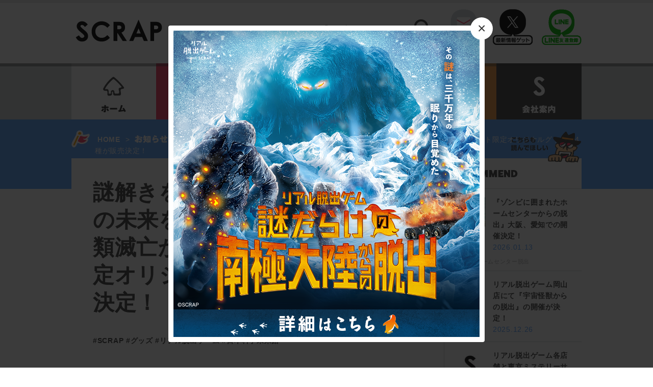

--- FILE ---
content_type: text/html; charset=UTF-8
request_url: https://www.scrapmagazine.com/news/miraikan_goods/
body_size: 46320
content:
<!DOCTYPE html>
<html lang="ja">

<head>
	<!-- Google Tag Manager -->
	<script>
		(function(w, d, s, l, i) {
			w[l] = w[l] || [];
			w[l].push({
				'gtm.start': new Date().getTime(),
				event: 'gtm.js'
			});
			var f = d.getElementsByTagName(s)[0],
				j = d.createElement(s),
				dl = l != 'dataLayer' ? '&l=' + l : '';
			j.async = true;
			j.src =
				'https://www.googletagmanager.com/gtm.js?id=' + i + dl;
			f.parentNode.insertBefore(j, f);
		})(window, document, 'script', 'dataLayer', 'GTM-M5RNKR');
	</script>
	<!-- End Google Tag Manager -->
	<meta name="viewport" content="width=device-width,initial-scale=1">
	<meta charset="UTF-8">
	
	<title>謎解きを楽しみながら、あなたの未来を守る防災グッズ！ 『人類滅亡からの脱出』イベント限定オリジナルグッズ全4種が販売決定！ &#8211; SCRAP</title>
<meta name='robots' content='max-image-preview:large' />
<link rel='dns-prefetch' href='//www.googletagmanager.com' />
<link rel="alternate" type="application/rss+xml" title="SCRAP &raquo; フィード" href="https://www.scrapmagazine.com/feed/" />
<link rel="alternate" type="application/rss+xml" title="SCRAP &raquo; コメントフィード" href="https://www.scrapmagazine.com/comments/feed/" />
<script type="text/javascript">
window._wpemojiSettings = {"baseUrl":"https:\/\/s.w.org\/images\/core\/emoji\/14.0.0\/72x72\/","ext":".png","svgUrl":"https:\/\/s.w.org\/images\/core\/emoji\/14.0.0\/svg\/","svgExt":".svg","source":{"concatemoji":"https:\/\/www.scrapmagazine.com\/wp-includes\/js\/wp-emoji-release.min.js?ver=6.1.9"}};
/*! This file is auto-generated */
!function(e,a,t){var n,r,o,i=a.createElement("canvas"),p=i.getContext&&i.getContext("2d");function s(e,t){var a=String.fromCharCode,e=(p.clearRect(0,0,i.width,i.height),p.fillText(a.apply(this,e),0,0),i.toDataURL());return p.clearRect(0,0,i.width,i.height),p.fillText(a.apply(this,t),0,0),e===i.toDataURL()}function c(e){var t=a.createElement("script");t.src=e,t.defer=t.type="text/javascript",a.getElementsByTagName("head")[0].appendChild(t)}for(o=Array("flag","emoji"),t.supports={everything:!0,everythingExceptFlag:!0},r=0;r<o.length;r++)t.supports[o[r]]=function(e){if(p&&p.fillText)switch(p.textBaseline="top",p.font="600 32px Arial",e){case"flag":return s([127987,65039,8205,9895,65039],[127987,65039,8203,9895,65039])?!1:!s([55356,56826,55356,56819],[55356,56826,8203,55356,56819])&&!s([55356,57332,56128,56423,56128,56418,56128,56421,56128,56430,56128,56423,56128,56447],[55356,57332,8203,56128,56423,8203,56128,56418,8203,56128,56421,8203,56128,56430,8203,56128,56423,8203,56128,56447]);case"emoji":return!s([129777,127995,8205,129778,127999],[129777,127995,8203,129778,127999])}return!1}(o[r]),t.supports.everything=t.supports.everything&&t.supports[o[r]],"flag"!==o[r]&&(t.supports.everythingExceptFlag=t.supports.everythingExceptFlag&&t.supports[o[r]]);t.supports.everythingExceptFlag=t.supports.everythingExceptFlag&&!t.supports.flag,t.DOMReady=!1,t.readyCallback=function(){t.DOMReady=!0},t.supports.everything||(n=function(){t.readyCallback()},a.addEventListener?(a.addEventListener("DOMContentLoaded",n,!1),e.addEventListener("load",n,!1)):(e.attachEvent("onload",n),a.attachEvent("onreadystatechange",function(){"complete"===a.readyState&&t.readyCallback()})),(e=t.source||{}).concatemoji?c(e.concatemoji):e.wpemoji&&e.twemoji&&(c(e.twemoji),c(e.wpemoji)))}(window,document,window._wpemojiSettings);
</script>
<style type="text/css">
img.wp-smiley,
img.emoji {
	display: inline !important;
	border: none !important;
	box-shadow: none !important;
	height: 1em !important;
	width: 1em !important;
	margin: 0 0.07em !important;
	vertical-align: -0.1em !important;
	background: none !important;
	padding: 0 !important;
}
</style>
	<link rel='stylesheet' id='wp-block-library-css' href='https://www.scrapmagazine.com/wp-includes/css/dist/block-library/style.min.css?ver=6.1.9' type='text/css' media='all' />
<link rel='stylesheet' id='classic-theme-styles-css' href='https://www.scrapmagazine.com/wp-includes/css/classic-themes.min.css?ver=1' type='text/css' media='all' />
<style id='global-styles-inline-css' type='text/css'>
body{--wp--preset--color--black: #000000;--wp--preset--color--cyan-bluish-gray: #abb8c3;--wp--preset--color--white: #ffffff;--wp--preset--color--pale-pink: #f78da7;--wp--preset--color--vivid-red: #cf2e2e;--wp--preset--color--luminous-vivid-orange: #ff6900;--wp--preset--color--luminous-vivid-amber: #fcb900;--wp--preset--color--light-green-cyan: #7bdcb5;--wp--preset--color--vivid-green-cyan: #00d084;--wp--preset--color--pale-cyan-blue: #8ed1fc;--wp--preset--color--vivid-cyan-blue: #0693e3;--wp--preset--color--vivid-purple: #9b51e0;--wp--preset--gradient--vivid-cyan-blue-to-vivid-purple: linear-gradient(135deg,rgba(6,147,227,1) 0%,rgb(155,81,224) 100%);--wp--preset--gradient--light-green-cyan-to-vivid-green-cyan: linear-gradient(135deg,rgb(122,220,180) 0%,rgb(0,208,130) 100%);--wp--preset--gradient--luminous-vivid-amber-to-luminous-vivid-orange: linear-gradient(135deg,rgba(252,185,0,1) 0%,rgba(255,105,0,1) 100%);--wp--preset--gradient--luminous-vivid-orange-to-vivid-red: linear-gradient(135deg,rgba(255,105,0,1) 0%,rgb(207,46,46) 100%);--wp--preset--gradient--very-light-gray-to-cyan-bluish-gray: linear-gradient(135deg,rgb(238,238,238) 0%,rgb(169,184,195) 100%);--wp--preset--gradient--cool-to-warm-spectrum: linear-gradient(135deg,rgb(74,234,220) 0%,rgb(151,120,209) 20%,rgb(207,42,186) 40%,rgb(238,44,130) 60%,rgb(251,105,98) 80%,rgb(254,248,76) 100%);--wp--preset--gradient--blush-light-purple: linear-gradient(135deg,rgb(255,206,236) 0%,rgb(152,150,240) 100%);--wp--preset--gradient--blush-bordeaux: linear-gradient(135deg,rgb(254,205,165) 0%,rgb(254,45,45) 50%,rgb(107,0,62) 100%);--wp--preset--gradient--luminous-dusk: linear-gradient(135deg,rgb(255,203,112) 0%,rgb(199,81,192) 50%,rgb(65,88,208) 100%);--wp--preset--gradient--pale-ocean: linear-gradient(135deg,rgb(255,245,203) 0%,rgb(182,227,212) 50%,rgb(51,167,181) 100%);--wp--preset--gradient--electric-grass: linear-gradient(135deg,rgb(202,248,128) 0%,rgb(113,206,126) 100%);--wp--preset--gradient--midnight: linear-gradient(135deg,rgb(2,3,129) 0%,rgb(40,116,252) 100%);--wp--preset--duotone--dark-grayscale: url('#wp-duotone-dark-grayscale');--wp--preset--duotone--grayscale: url('#wp-duotone-grayscale');--wp--preset--duotone--purple-yellow: url('#wp-duotone-purple-yellow');--wp--preset--duotone--blue-red: url('#wp-duotone-blue-red');--wp--preset--duotone--midnight: url('#wp-duotone-midnight');--wp--preset--duotone--magenta-yellow: url('#wp-duotone-magenta-yellow');--wp--preset--duotone--purple-green: url('#wp-duotone-purple-green');--wp--preset--duotone--blue-orange: url('#wp-duotone-blue-orange');--wp--preset--font-size--small: 13px;--wp--preset--font-size--medium: 20px;--wp--preset--font-size--large: 36px;--wp--preset--font-size--x-large: 42px;--wp--preset--spacing--20: 0.44rem;--wp--preset--spacing--30: 0.67rem;--wp--preset--spacing--40: 1rem;--wp--preset--spacing--50: 1.5rem;--wp--preset--spacing--60: 2.25rem;--wp--preset--spacing--70: 3.38rem;--wp--preset--spacing--80: 5.06rem;}:where(.is-layout-flex){gap: 0.5em;}body .is-layout-flow > .alignleft{float: left;margin-inline-start: 0;margin-inline-end: 2em;}body .is-layout-flow > .alignright{float: right;margin-inline-start: 2em;margin-inline-end: 0;}body .is-layout-flow > .aligncenter{margin-left: auto !important;margin-right: auto !important;}body .is-layout-constrained > .alignleft{float: left;margin-inline-start: 0;margin-inline-end: 2em;}body .is-layout-constrained > .alignright{float: right;margin-inline-start: 2em;margin-inline-end: 0;}body .is-layout-constrained > .aligncenter{margin-left: auto !important;margin-right: auto !important;}body .is-layout-constrained > :where(:not(.alignleft):not(.alignright):not(.alignfull)){max-width: var(--wp--style--global--content-size);margin-left: auto !important;margin-right: auto !important;}body .is-layout-constrained > .alignwide{max-width: var(--wp--style--global--wide-size);}body .is-layout-flex{display: flex;}body .is-layout-flex{flex-wrap: wrap;align-items: center;}body .is-layout-flex > *{margin: 0;}:where(.wp-block-columns.is-layout-flex){gap: 2em;}.has-black-color{color: var(--wp--preset--color--black) !important;}.has-cyan-bluish-gray-color{color: var(--wp--preset--color--cyan-bluish-gray) !important;}.has-white-color{color: var(--wp--preset--color--white) !important;}.has-pale-pink-color{color: var(--wp--preset--color--pale-pink) !important;}.has-vivid-red-color{color: var(--wp--preset--color--vivid-red) !important;}.has-luminous-vivid-orange-color{color: var(--wp--preset--color--luminous-vivid-orange) !important;}.has-luminous-vivid-amber-color{color: var(--wp--preset--color--luminous-vivid-amber) !important;}.has-light-green-cyan-color{color: var(--wp--preset--color--light-green-cyan) !important;}.has-vivid-green-cyan-color{color: var(--wp--preset--color--vivid-green-cyan) !important;}.has-pale-cyan-blue-color{color: var(--wp--preset--color--pale-cyan-blue) !important;}.has-vivid-cyan-blue-color{color: var(--wp--preset--color--vivid-cyan-blue) !important;}.has-vivid-purple-color{color: var(--wp--preset--color--vivid-purple) !important;}.has-black-background-color{background-color: var(--wp--preset--color--black) !important;}.has-cyan-bluish-gray-background-color{background-color: var(--wp--preset--color--cyan-bluish-gray) !important;}.has-white-background-color{background-color: var(--wp--preset--color--white) !important;}.has-pale-pink-background-color{background-color: var(--wp--preset--color--pale-pink) !important;}.has-vivid-red-background-color{background-color: var(--wp--preset--color--vivid-red) !important;}.has-luminous-vivid-orange-background-color{background-color: var(--wp--preset--color--luminous-vivid-orange) !important;}.has-luminous-vivid-amber-background-color{background-color: var(--wp--preset--color--luminous-vivid-amber) !important;}.has-light-green-cyan-background-color{background-color: var(--wp--preset--color--light-green-cyan) !important;}.has-vivid-green-cyan-background-color{background-color: var(--wp--preset--color--vivid-green-cyan) !important;}.has-pale-cyan-blue-background-color{background-color: var(--wp--preset--color--pale-cyan-blue) !important;}.has-vivid-cyan-blue-background-color{background-color: var(--wp--preset--color--vivid-cyan-blue) !important;}.has-vivid-purple-background-color{background-color: var(--wp--preset--color--vivid-purple) !important;}.has-black-border-color{border-color: var(--wp--preset--color--black) !important;}.has-cyan-bluish-gray-border-color{border-color: var(--wp--preset--color--cyan-bluish-gray) !important;}.has-white-border-color{border-color: var(--wp--preset--color--white) !important;}.has-pale-pink-border-color{border-color: var(--wp--preset--color--pale-pink) !important;}.has-vivid-red-border-color{border-color: var(--wp--preset--color--vivid-red) !important;}.has-luminous-vivid-orange-border-color{border-color: var(--wp--preset--color--luminous-vivid-orange) !important;}.has-luminous-vivid-amber-border-color{border-color: var(--wp--preset--color--luminous-vivid-amber) !important;}.has-light-green-cyan-border-color{border-color: var(--wp--preset--color--light-green-cyan) !important;}.has-vivid-green-cyan-border-color{border-color: var(--wp--preset--color--vivid-green-cyan) !important;}.has-pale-cyan-blue-border-color{border-color: var(--wp--preset--color--pale-cyan-blue) !important;}.has-vivid-cyan-blue-border-color{border-color: var(--wp--preset--color--vivid-cyan-blue) !important;}.has-vivid-purple-border-color{border-color: var(--wp--preset--color--vivid-purple) !important;}.has-vivid-cyan-blue-to-vivid-purple-gradient-background{background: var(--wp--preset--gradient--vivid-cyan-blue-to-vivid-purple) !important;}.has-light-green-cyan-to-vivid-green-cyan-gradient-background{background: var(--wp--preset--gradient--light-green-cyan-to-vivid-green-cyan) !important;}.has-luminous-vivid-amber-to-luminous-vivid-orange-gradient-background{background: var(--wp--preset--gradient--luminous-vivid-amber-to-luminous-vivid-orange) !important;}.has-luminous-vivid-orange-to-vivid-red-gradient-background{background: var(--wp--preset--gradient--luminous-vivid-orange-to-vivid-red) !important;}.has-very-light-gray-to-cyan-bluish-gray-gradient-background{background: var(--wp--preset--gradient--very-light-gray-to-cyan-bluish-gray) !important;}.has-cool-to-warm-spectrum-gradient-background{background: var(--wp--preset--gradient--cool-to-warm-spectrum) !important;}.has-blush-light-purple-gradient-background{background: var(--wp--preset--gradient--blush-light-purple) !important;}.has-blush-bordeaux-gradient-background{background: var(--wp--preset--gradient--blush-bordeaux) !important;}.has-luminous-dusk-gradient-background{background: var(--wp--preset--gradient--luminous-dusk) !important;}.has-pale-ocean-gradient-background{background: var(--wp--preset--gradient--pale-ocean) !important;}.has-electric-grass-gradient-background{background: var(--wp--preset--gradient--electric-grass) !important;}.has-midnight-gradient-background{background: var(--wp--preset--gradient--midnight) !important;}.has-small-font-size{font-size: var(--wp--preset--font-size--small) !important;}.has-medium-font-size{font-size: var(--wp--preset--font-size--medium) !important;}.has-large-font-size{font-size: var(--wp--preset--font-size--large) !important;}.has-x-large-font-size{font-size: var(--wp--preset--font-size--x-large) !important;}
.wp-block-navigation a:where(:not(.wp-element-button)){color: inherit;}
:where(.wp-block-columns.is-layout-flex){gap: 2em;}
.wp-block-pullquote{font-size: 1.5em;line-height: 1.6;}
</style>
<link rel='stylesheet' id='wp-pagenavi-css' href='https://www.scrapmagazine.com/wp-content/plugins/wp-pagenavi/pagenavi-css.css?ver=2.70' type='text/css' media='all' />
<link rel='stylesheet' id='scrap-style-css' href='https://www.scrapmagazine.com/wp-content/themes/scrap/style.css?ver=6.1.9' type='text/css' media='all' />
<link rel='stylesheet' id='scrap-boxer-css' href='https://www.scrapmagazine.com/wp-content/themes/scrap/css/jquery.fs.boxer.css?ver=1674942424' type='text/css' media='all' />
<link rel='stylesheet' id='scrap-magnific-css' href='https://www.scrapmagazine.com/wp-content/themes/scrap/css/magnific-popup.css?ver=1674942424' type='text/css' media='all' />
<link rel='stylesheet' id='scrap-popup-css' href='https://www.scrapmagazine.com/wp-content/themes/scrap/css/popup.css?ver=1674942424' type='text/css' media='all' />
<script type='text/javascript' src='https://www.scrapmagazine.com/wp-includes/js/jquery/jquery.min.js?ver=3.6.1' id='jquery-core-js'></script>
<script type='text/javascript' src='https://www.scrapmagazine.com/wp-includes/js/jquery/jquery-migrate.min.js?ver=3.3.2' id='jquery-migrate-js'></script>
<link rel="https://api.w.org/" href="https://www.scrapmagazine.com/wp-json/" /><link rel="EditURI" type="application/rsd+xml" title="RSD" href="https://www.scrapmagazine.com/xmlrpc.php?rsd" />
<link rel="wlwmanifest" type="application/wlwmanifest+xml" href="https://www.scrapmagazine.com/wp-includes/wlwmanifest.xml" />
<meta name="generator" content="WordPress 6.1.9" />
<link rel="canonical" href="https://www.scrapmagazine.com/news/miraikan_goods/" />
<link rel='shortlink' href='https://www.scrapmagazine.com/?p=28752' />
<link rel="alternate" type="application/json+oembed" href="https://www.scrapmagazine.com/wp-json/oembed/1.0/embed?url=https%3A%2F%2Fwww.scrapmagazine.com%2Fnews%2Fmiraikan_goods%2F" />
<link rel="alternate" type="text/xml+oembed" href="https://www.scrapmagazine.com/wp-json/oembed/1.0/embed?url=https%3A%2F%2Fwww.scrapmagazine.com%2Fnews%2Fmiraikan_goods%2F&#038;format=xml" />
<meta name="generator" content="Site Kit by Google 1.168.0" />
	<meta name="description" content="『人類滅亡からの脱出』イベントの開催を記念して、謎解きを楽しみながら防災対策ができる商品など、オリジナルグッズ全4種の販売が決定しました！ 中でも、「謎付き非常用持出袋」は、謎を解くことで非常用持出袋">

	<meta property='og:locale' content='ja_JP'>
			<meta property='og:type' content='article'>
		<meta property="fb:app_id" content="251414005189771">
		<meta property='og:title' content='謎解きを楽しみながら、あなたの未来を守る防災グッズ！ 『人類滅亡からの脱出』イベント限定オリジナルグッズ全4種が販売決定！'>
		<meta property='og:url' content='https://www.scrapmagazine.com/news/miraikan_goods/'>
		<meta property='og:description' content='『人類滅亡からの脱出』イベントの開催を記念して、謎解きを楽しみながら防災対策ができる商品など、オリジナルグッズ全4種の販売が決定しました！ 中でも、「謎付き非常用持出袋」は、謎を解くことで非常用持出袋'>
		<meta property='og:site_name' content='SCRAP'>
	<meta property="og:image" content="http://www.scrapmagazine.com/wp-content/uploads/2020/12/7a978b50de0cd810e83fbc1c146062a8.jpg">

	<!-- ポップアップ -->
	</head>

<body class="news-template-default single single-news postid-28752">
	<!-- Google Tag Manager -->
	<noscript><iframe src="//www.googletagmanager.com/ns.html?id=GTM-M5RNKR" height="0" width="0" style="display:none;visibility:hidden"></iframe></noscript>


	<!-- ポップアップ -->
	<div id="inline-wrap" class="mfp-hide">
		<div class="image">
							<a href="https://realdgame.jp/s/nankyoku/?utm_source=scrapmagazine&utm_medium=referral&utm_campaign=popup_nankyoku" target="_blank">
					<img src="https://www.scrapmagazine.com/wp-content/uploads/2026/01/600x600_popup.png" alt="">
									</a>
					</div>
	</div>

	<div class="slim_nav_wrapper cb-header">
		<div class="slim_nav_inner">
			<div class="slim_nav clearfix">
				<h1><a href="https://www.scrapmagazine.com"><img src="https://www.scrapmagazine.com/wp-content/themes/scrap/images/slim_logo.png" alt="SCRAP" width="143" height="36"></a></h1>
				<ul>
					<li class="event"><a href="https://www.scrapmagazine.com/event/">イベント</a></li>
					<li class="column"><a href="https://www.scrapmagazine.com/column/">記事</a></li>
					<li class="news"><a href="https://www.scrapmagazine.com/news/">お知らせ</a></li>
					<li class="ch"><a href="https://www.scrapmagazine.com/channel/">SCRAPch.</a></li>
					<li class="about"><a href="https://www.scrapmagazine.com/about/company-profile/">会社案内</a></li>
				</ul>


				<div class="parts_searchform2">
					<form name="searchform" id="searchform" method="get" action="https://www.scrapmagazine.com">
						<dl class="search">
							<dt><input type="text" name="s" id="search" class="keywords" placeholder="Search" /> </dt>
							<dd><input type="image" src="https://www.scrapmagazine.com/wp-content/themes/scrap/images/slim_search.png" alt="検索" name="searchBtn" id="submit" class="searchBtn" /> </dd>
						</dl>
					</form>
				</div><!-- //.parts_searchform2 -->



				<div class="parts_snsbutton clearfix">
					<div class="mail_icon"><a href="http://realdgame.jp/newsletter.html" target="_blank">mail</a></div>
					<div class="twitter_icon"><a href="https://twitter.com/scrapmagazine?lang=ja" target="_blank">X</a></div>
					<div class="line_icon"><a href="https://line.me/ti/p/%40ivr5624k" target="_blank">Line@</a></div>
				</div><!-- //.parts_snsbutton -->

			</div><!-- //.slim_nav -->
		</div><!-- //.slim_nav_inner -->
	</div><!-- //.slim_nav_wrapper -->
	<!-- ------------------------- -->

	<div id="header" class="header">
		<div class="contents_wrapper header-fixed data-scroll-header">
			<div class="contents">
				<div class="headertop clearfix">

					<div class="left">
						<h1><a href="https://www.scrapmagazine.com"><img src="https://www.scrapmagazine.com/wp-content/themes/scrap/images/logo.png" alt="SCRAP" width="180" height="46"></a></h1>
					</div><!-- //.left -->

					<div class="right clearfix">

						<div class="parts_searchform">
			<form name="searchform" id="searchform" method="get" action="https://www.scrapmagazine.com">  
			<dl class="search">
				<dt><input type="text" name="s" id="search" class="keywords" placeholder="Search"/>  </dt>
				<dd><input type="image" src="https://www.scrapmagazine.com/wp-content/themes/scrap/images/glass.png" alt="検索" name="searchBtn" id="submit" class="searchBtn"/>  </dd>
			</dl>
		</form>
</div><!-- //.parts_searchform -->
						<div class="parts_snsbutton clearfix">
							<div class="mail_icon"><a href="http://realdgame.jp/newsletter.html" target="_blank">mail</a></div>
							<div class="twitter_icon"><a href="https://twitter.com/scrapmagazine?lang=ja" target="_blank">twitter</a></div>
							<div class="line_icon"><a href="https://line.me/ti/p/%40ivr5624k" target="_blank">Line@</a></div>
						</div><!-- //.parts_snsbutton -->
					</div><!-- //.right -->

				</div><!-- //.contents -->
			</div><!-- //.contents_wrapper -->

			<div class="contents_wrapper headerbottom">
				<div class="top-grayline"></div>
				<nav>
					<ul class="globalnav clearfix">
						<li class="home"><a href="https://www.scrapmagazine.com">ホーム</a></li>
						<li class="event"><a href="https://www.scrapmagazine.com/event/">イベント</a></li>
						<li class="column"><a href="https://www.scrapmagazine.com/column/">記事</a></li>
						<li class="news"><a href="https://www.scrapmagazine.com/news/">お知らせ</a></li>
						<li class="ch"><a href="https://www.scrapmagazine.com/channel/">SCRAPch.</a></li>
						<li class="about"><a href="https://www.scrapmagazine.com/about/company-profile/">会社案内</a></li>
					</ul>
				</nav>
			</div><!-- //.contents_wrapper -->
		</div><!-- //.header --><!-- topicpass start -->
<div class="contents_wrapper contents_wrapper_contents8">
 <div class="contents8 contents clearfix">
<img class="icon" src="https://www.scrapmagazine.com/wp-content/themes/scrap/images/icon_event_a.png" alt="icon_event_a" width="36" height="34">
<ol class="topicpath">
<li><a href="https://www.scrapmagazine.com">HOME</a>></li>
<li><a href="https://www.scrapmagazine.com/news/"><img src="https://www.scrapmagazine.com/wp-content/themes/scrap/images/tit_passmini_news.png" alt="News" width="65" height="15"></a>></li>
<li>謎解きを楽しみながら、あなたの未来を守る防災グッズ！ 『人類滅亡からの脱出』イベント限定オリジナルグッズ全4種が販売決定！</li>
</ol>
 </div><!-- //.contents8 -->
</div><!-- //.contents_wrapper -->
<!-- topicpass end -->

<!-- contents start -->
<div class="contents_wrapper contents_wrapper_contents9">
 <div class="contents9 contents clearfix">

	<div class="main">
	<article class="single">

	
	<div class="article_top">

 	<h1>謎解きを楽しみながら、あなたの未来を守る防災グッズ！ 『人類滅亡からの脱出』イベント限定オリジナルグッズ全4種が販売決定！</h1>
 	<h2 class="subtitle">
	 			</h2>
 				
				<p class="tag">
				<a href="https://www.scrapmagazine.com/tags/scrap/"> #SCRAP</a><a href="https://www.scrapmagazine.com/tags/%e3%82%b0%e3%83%83%e3%82%ba/"> #グッズ</a><a href="https://www.scrapmagazine.com/tags/%e3%83%aa%e3%82%a2%e3%83%ab%e8%84%b1%e5%87%ba%e3%82%b2%e3%83%bc%e3%83%a0/"> #リアル脱出ゲーム</a><a href="https://www.scrapmagazine.com/tags/%e6%97%a5%e6%9c%ac%e7%a7%91%e5%ad%a6%e6%9c%aa%e6%9d%a5%e9%a4%a8/"> #日本科学未来館</a>				</p>
        <p class="date">公開日：2020/12/10</p>
	</div><!-- //.article_top -->

 	<div class="article_innner">
<div class="clearfix"><p><span style="font-weight: 400;">『人類滅亡からの脱出』イベントの開催を記念して、謎解きを楽しみながら防災対策ができる商品など、オリジナルグッズ全4種の販売が決定しました！</span></p>
<p><img decoding="async" loading="lazy" class="alignnone wp-image-28755 size-full" src="https://www.scrapmagazine.com/wp-content/uploads/2020/12/7a978b50de0cd810e83fbc1c146062a8.jpg" alt="" width="960" height="540" srcset="https://www.scrapmagazine.com/wp-content/uploads/2020/12/7a978b50de0cd810e83fbc1c146062a8.jpg 960w, https://www.scrapmagazine.com/wp-content/uploads/2020/12/7a978b50de0cd810e83fbc1c146062a8-300x169.jpg 300w, https://www.scrapmagazine.com/wp-content/uploads/2020/12/7a978b50de0cd810e83fbc1c146062a8-768x432.jpg 768w, https://www.scrapmagazine.com/wp-content/uploads/2020/12/7a978b50de0cd810e83fbc1c146062a8-239x134.jpg 239w, https://www.scrapmagazine.com/wp-content/uploads/2020/12/7a978b50de0cd810e83fbc1c146062a8-471x265.jpg 471w, https://www.scrapmagazine.com/wp-content/uploads/2020/12/7a978b50de0cd810e83fbc1c146062a8-650x366.jpg 650w, https://www.scrapmagazine.com/wp-content/uploads/2020/12/7a978b50de0cd810e83fbc1c146062a8-682x384.jpg 682w, https://www.scrapmagazine.com/wp-content/uploads/2020/12/7a978b50de0cd810e83fbc1c146062a8-588x331.jpg 588w" sizes="(max-width: 960px) 100vw, 960px" /></p>
<p><span style="font-weight: 400;">中でも、「謎付き非常用持出袋」は、謎を解くことで非常用持出袋に入れるべき防災グッズが判明する仕掛けが。家族で謎を解きながら、いざというときのための防災の準備を楽しく進められる内容となっています♪</span></p>
<p><span style="font-weight: 400;">また、「おまけ謎付き！ クリスのたくわえ防災パン」は、家に持ち帰って謎解きを楽しんだ後、そのまま防災備品として家に保存しておくことができちゃいます。</span></p>
<p><span style="font-weight: 400;">さらに！「のんびりクリスのゆるっとぼ～さいカレンダー ～1か月でできる頑張りすぎないやることリスト～」は、「頑張りすぎない」をテーマに、防災のやることリストを1か月分の日めくりカードにしました。イベントにも登場するかわいらしいリスのキャラクター「クリス」がデザインされており、お部屋においておけば1か月間防災について学びながら、癒されること間違いなしです。</span></p>
<p><span style="font-weight: 400;">そのほか防災に役立つステッカーがセットになった「滅亡回避&amp;おうちで防災ステッカーシート」も販売します！</span></p>
<p><span style="font-weight: 400;">『人類滅亡からの脱出』で町を救った後、今度はあなた自身の未来を守ることができるイベント限定オリジナルグッズが勢揃いです。<br />
</span><span style="font-weight: 400;">いよいよ明日、12月11日（金）より開催のイベント情報とあわせて、ぜひチェックしてみてくださいね！</span></p>
<p><span style="font-weight: 400;"><img decoding="async" loading="lazy" class="alignnone wp-image-27915 size-full" src="https://www.scrapmagazine.com/wp-content/uploads/2020/11/682x370.jpg" alt="" width="682" height="370" srcset="https://www.scrapmagazine.com/wp-content/uploads/2020/11/682x370.jpg 682w, https://www.scrapmagazine.com/wp-content/uploads/2020/11/682x370-300x163.jpg 300w, https://www.scrapmagazine.com/wp-content/uploads/2020/11/682x370-200x108.jpg 200w, https://www.scrapmagazine.com/wp-content/uploads/2020/11/682x370-239x130.jpg 239w, https://www.scrapmagazine.com/wp-content/uploads/2020/11/682x370-488x265.jpg 488w, https://www.scrapmagazine.com/wp-content/uploads/2020/11/682x370-650x353.jpg 650w, https://www.scrapmagazine.com/wp-content/uploads/2020/11/682x370-588x319.jpg 588w" sizes="(max-width: 682px) 100vw, 682px" /></span></p>
<p><span style="font-weight: 400;">▼グッズ詳細、チケット購入はコチラ<br />
</span><a href="https://bit.ly/398EW5x"><span style="font-weight: 400;">https://bit.ly/398EW5x</span></a></p>
</div>
 	</div><!-- //.article_innner -->

</article>

<div class="area_auther">
	<div class="top">
		<h2><img src="https://www.scrapmagazine.com/wp-content/themes/scrap/images/tit_auther.png" alt="tit_auther" width="74" height="22"></h2>
		<div class="clearfix">
		<div class="leftbox">
			<img src="https://secure.gravatar.com/avatar/d84ecba7bdfb1ed470cf0ecaab4994b0?s=80&#038;d=mm&#038;r=g" width="80" height="80" alt="Avatar" class="avatar avatar-80 wp-user-avatar wp-user-avatar-80 photo avatar-default" />		</div>
		<div class="rightbox">
			<p class="fz18">SCRAP</p>
			<p class="fz11">ライター／フォトグラファー募集中　▽ 求人詳細はコチラから ▽
<a href="//recruit.jobcan.jp/scrap/show/b001/1651734?token=951530301ae06e607c9b74adfc8228a1">https://recruit.jobcan.jp/scrap/show/b001/1651734?token=951530301ae06e607c9b74adfc8228a1</a></p>
			</div>
		</div>
	</div><!-- //.top -->
	<div class="area_auther_contents">
<div class="clearfix mb15">
<div class="type1_box cat_event">
		 <div class="type1_box_wrapper_top">
			 <h3><a href="https://www.scrapmagazine.com/event/kyotoressha/">『京都謎解き列車旅』</a></h3>
			 <p class="subtitle"><a href="https://www.scrapmagazine.com/event/kyotoressha/">				 列車の行先は、極上の謎と忘…</a></p>
			 <div class="type1_box_icon"><img src="https://www.scrapmagazine.com/wp-content/themes/scrap/images/icon_event_b.png" alt="icon_event"><p class="dateandaut">2026.01.15　<a href="https://www.scrapmagazine.com/author/scrap/" title="SCRAP の投稿" rel="author">SCRAP</a></p></div>
		 </div>
		 <div class="type1_box_eyecatch">
		 <a href="https://www.scrapmagazine.com/event/kyotoressha/">
<img src="https://www.scrapmagazine.com/wp-content/uploads/2026/01/e9d106ca06e5f733a840faae636a9c63.png" alt="『京都謎解き列車旅』">
</a>
</div>
		 <div class="type1_box_wrapper_bottom">
		 				 
				<div class="tag">
				<a href="https://www.scrapmagazine.com/tags/%e3%83%8a%e3%82%be%e3%83%88%e3%82%ad%e8%a1%97%e6%ad%a9%e3%81%8d%e3%82%b2%e3%83%bc%e3%83%a0/"> #ナゾトキ街歩きゲーム </a><a href="https://www.scrapmagazine.com/tags/%e4%ba%ac%e9%83%bd%e5%88%97%e8%bb%8a%e6%97%85/"> #京都列車旅</a>				</div>
		 </div>
	 </div><!-- //.type1_box -->
<div class="type1_box cat_event last">
		 <div class="type1_box_wrapper_top">
			 <h3><a href="https://www.scrapmagazine.com/event/kyoto-yakata/">『謎の館からの脱出』</a></h3>
			 <p class="subtitle"><a href="https://www.scrapmagazine.com/event/kyoto-yakata/">				 この館でしか解けない謎があ…</a></p>
			 <div class="type1_box_icon"><img src="https://www.scrapmagazine.com/wp-content/themes/scrap/images/icon_event_b.png" alt="icon_event"><p class="dateandaut">2026.01.12　<a href="https://www.scrapmagazine.com/author/scrap/" title="SCRAP の投稿" rel="author">SCRAP</a></p></div>
		 </div>
		 <div class="type1_box_eyecatch">
		 <a href="https://www.scrapmagazine.com/event/kyoto-yakata/">
<img src="https://www.scrapmagazine.com/wp-content/uploads/2026/01/kyoto-yakata_320x100.png" alt="『謎の館からの脱出』">
</a>
</div>
		 <div class="type1_box_wrapper_bottom">
		 				 
				<div class="tag">
				<a href="https://www.scrapmagazine.com/tags/%e4%ba%ac%e9%83%bd%e9%a4%a8%e8%84%b1%e5%87%ba/"> #京都館脱出 </a><a href="https://www.scrapmagazine.com/tags/%e8%ac%8e%e3%81%ae%e9%a4%a8%e3%81%8b%e3%82%89%e3%81%ae%e8%84%b1%e5%87%ba/"> #謎の館からの脱出</a>				</div>
		 </div>
	 </div><!-- //.type1_box -->
	</div>
	<!--	 <p class="tac bold"><a href="https://www.scrapmagazine.com/author/scrap/">すべてを見る</a></p>-->
	 	</div><!-- //.area_auther_contents -->
</div><!-- //.area_auther -->

	</div><!-- //.main -->


<div class="side">
	<div class="yonde"><img src="https://www.scrapmagazine.com/wp-content/themes/scrap/images/yonde.png" alt="yonde"/></div>

	<div class="box_recomend2">
			<h2><img src="https://www.scrapmagazine.com/wp-content/themes/scrap/images/tit_recomend.png" alt="tit_recomend" width="129" height="15"></h2>
														
			<div class="reco_one">
			<div class="clearfix">
			<div class="reco_one_left listactions">
				 <a href="https://www.scrapmagazine.com/news/zombie-0113/">
				<img src="https://www.scrapmagazine.com/wp-content/uploads/2025/11/150x150-2-60x60.png" alt="『ゾンビに囲まれたホームセンターからの脱出』大阪、愛知での開催決定！">
								 </a>
			 </div><!-- //.news_box_left -->
			 <div class="reco_one_right">
				 <p class="title"><a class="listactions" href="https://www.scrapmagazine.com/news/zombie-0113/">『ゾンビに囲まれたホームセンターからの脱出』大阪、愛知での開催決定！</a></p>
				 <p class="date blue">2026.01.13</p>
		 </div><!-- //.news_box_right -->
			</div>
										
				<p class="tag">
				<a href="https://www.scrapmagazine.com/tags/%e3%82%be%e3%83%b3%e3%83%93%e3%83%9b%e3%83%bc%e3%83%a0%e3%82%bb%e3%83%b3%e3%82%bf%e3%83%bc%e8%84%b1%e5%87%ba/"> #ゾンビホームセンター脱出</a>				</p>
		 </div><!-- //.reco_one -->
		 						
			<div class="reco_one">
			<div class="clearfix">
			<div class="reco_one_left listactions">
				 <a href="https://www.scrapmagazine.com/news/okayamauchu/">
				<img src="https://www.scrapmagazine.com/wp-content/uploads/2023/08/S_logo-80x80-1-60x60.jpeg" alt="リアル脱出ゲーム岡山店にて『宇宙怪獣からの脱出』の開催が決定！">
								 </a>
			 </div><!-- //.news_box_left -->
			 <div class="reco_one_right">
				 <p class="title"><a class="listactions" href="https://www.scrapmagazine.com/news/okayamauchu/">リアル脱出ゲーム岡山店にて『宇宙怪獣からの脱出』の開催が決定！</a></p>
				 <p class="date blue">2025.12.26</p>
		 </div><!-- //.news_box_right -->
			</div>
										
				<p class="tag">
								</p>
		 </div><!-- //.reco_one -->
		 						
			<div class="reco_one">
			<div class="clearfix">
			<div class="reco_one_left listactions">
				 <a href="https://www.scrapmagazine.com/news/schedule2025/">
				<img src="https://www.scrapmagazine.com/wp-content/uploads/2023/08/S_logo-80x80-1-60x60.jpeg" alt="リアル脱出ゲーム各店舗と東京ミステリーサーカスの年末年始営業スケジュールのお知らせ">
								 </a>
			 </div><!-- //.news_box_left -->
			 <div class="reco_one_right">
				 <p class="title"><a class="listactions" href="https://www.scrapmagazine.com/news/schedule2025/">リアル脱出ゲーム各店舗と東京ミステリーサーカスの年末年始営業スケジュールのお知らせ</a></p>
				 <p class="date blue">2025.12.23</p>
		 </div><!-- //.news_box_right -->
			</div>
										
				<p class="tag">
								</p>
		 </div><!-- //.reco_one -->
		 						
			<div class="reco_one">
			<div class="clearfix">
			<div class="reco_one_left listactions">
				 <a href="https://www.scrapmagazine.com/news/chikanazo2025-kairo/">
				<img src="https://www.scrapmagazine.com/wp-content/uploads/2025/12/150x150-4-60x60.png" alt="「地下謎」シリーズ、シリーズ累計動員55万人を突破！&#038;最新作『地下謎への招待状 2025』にて、12月27日(土)より参加者全員に冬に嬉しいカイロをプレゼント！">
								 </a>
			 </div><!-- //.news_box_left -->
			 <div class="reco_one_right">
				 <p class="title"><a class="listactions" href="https://www.scrapmagazine.com/news/chikanazo2025-kairo/">「地下謎」シリーズ、シリーズ累計動員55万人を突破！&#038;最新作『地下謎への招待状 2025』にて、12月27日(土)より参加者全員に冬に嬉しいカイロをプレゼント！</a></p>
				 <p class="date blue">2025.12.23</p>
		 </div><!-- //.news_box_right -->
			</div>
										
				<p class="tag">
				<a href="https://www.scrapmagazine.com/tags/%e5%9c%b0%e4%b8%8b%e8%ac%8e/"> #地下謎</a>				</p>
		 </div><!-- //.reco_one -->
		 		</div><!-- //.box_recomend2 -->
<!--  TMCバナー start-->
　<div class="tac"><a href="https://mysterycircus.jp" target="_blank"><img src="https://www.scrapmagazine.com/wp-content/themes/scrap/images/TMCbanner_268_381.png" alt="東京ミステリーサーカス" width="268" height="381"></a></div>
<!--  TMCバナー end-->
<div class="box_sns">
		<div class="box_sns_inner clearfix">
			<div class="btn btnsns facebook"><a href="http://www.facebook.com/share.php?u=https://www.scrapmagazine.com/news/miraikan_goods/&t=謎解きを楽しみながら、あなたの未来を守る防災グッズ！ 『人類滅亡からの脱出』イベント限定オリジナルグッズ全4種が販売決定！" target="_blank">facebook</a></div>
			<div class="btn btnsns twitter"><a href="http://twitter.com/share?url=https://www.scrapmagazine.com/news/miraikan_goods/&text=謎解きを楽しみながら、あなたの未来を守る防災グッズ！ 『人類滅亡からの脱出』イベント限定オリジナルグッズ全4種が販売決定！" target="_blank">twitter</a></div>
			<div class="btn btnsns line"><a href="http://line.me/R/msg/text/?https://www.scrapmagazine.com/news/miraikan_goods/%0D%0A謎解きを楽しみながら、あなたの未来を守る防災グッズ！ 『人類滅亡からの脱出』イベント限定オリジナルグッズ全4種が販売決定！" target="_blank">
LINE</a></div>
		</div><!-- //.box_sns_inner -->
		</div><!-- //.box_sns -->

	</div><!-- //.side -->


<!--
	<div class="nextprevious_wrapper clearfix">
	<div class="next">前の記事</div>
	<div class="previous">次の記事</div>
	</div>
--><!-- //.nextprevious_wrapper -->

<!-- 	<div class="btn gotoevent mb95"><a href="#">イベント一覧へ</a></div> -->

 </div><!-- //.contents9 -->
</div><!-- //.contents_wrapper -->
<!-- contents end -->
<!--  CONTACT start -->
<div class="contents_wrapper contents6_wrapper pt57 pb40">
	<div class="contents6 contents">
		<h2 class="tac"><img src="https://www.scrapmagazine.com/wp-content/themes/scrap/images/top_parts_contact.png" alt="コンタクト" width="279" height="44"></h2>
		<p class="blue bold tac mt27 mb30">制作のご相談、コラボレーションなど、<br />
			お気軽にお問い合わせください。</p>
		<div class="w442 clearfix">
			<div class="btn btn2"><a href="https://www.scrapmagazine.com/inquiry/">よくあるお問い合わせ</a></div>
		</div>
		<p class="blue bold tac mt27 mb15">▼一般のお客様はこちら</p>
		<div class="btn_area">
			<div class="btn btn3"><a href="https://www.scrapmagazine.com/general/">公演内容、チケットのお問い合わせ</a></div>
		</div>
		<p class="blue bold tac mt27 mb15">▼企業／法人の方はこちら</p>
		<div class="btn_area">
			<div class="btn btn3"><a href="https://www.scrapmagazine.com/enterprise/">リアル脱出ゲーム制作のお問い合わせ</a></div>
			<div class="btn btn3"><a href="https://www.scrapmagazine.com/interview/">取材に関するお問い合わせ</a></div>
			<div class="btn btn3"><a href="https://www.scrapmagazine.com/otherform/">その他のご相談／お問い合わせ</a></div>
		</div>
		<p class="blue bold tac mt27 mb15">▼英語、中国語でのお問い合わせはこちら</p>
		<div class="btn_area">
			<div class="btn btn3"><a href="https://realescapegame.jp/">English／中文</a></div>
		</div>
	</div><!-- //.contents6 -->
</div><!-- //.contents_wrapper -->
<!--  CONTACT end -->

<!--  ABOUT start -->
<div class="contents_wrapper contents7_wrapper">
	<div class="contents7 contents">
		<h2 class="mt70 mb20 tac"><img src="https://www.scrapmagazine.com/wp-content/themes/scrap/images/top_parts_aboutscrap.png" alt="ABOUT" width="405" height="44"></h2>
		<p class="fz26 bold mb17 tac">会社案内</p>
	</div><!-- //.contents7 -->
</div><!-- //.contents_wrapper -->

<div class="contents_wrapper contents7_wrapper2">
	<div class="contents72 contents">
		<div class="about_left">
			<ul class="footer_menu clearfix">
				<li><a href="https://www.scrapmagazine.com/about/company-profile/">会社概要</a></li>
				<li><a href="https://www.scrapmagazine.com/about/works/">制作実績</a></li>
				<li><a href="https://www.scrapmagazine.com/about/message/">代表挨拶</a></li>
				<li><a href="https://www.scrapmagazine.com/about/store/">店舗紹介</a></li>
				<li><a href="https://www.scrapmagazine.com/about/officer/">役員紹介</a></li>
				<li><a href="https://www.scrapmagazine.com/about/recruit/">リクルート</a></li>
				<li class="last2"><a href="https://www.scrapmagazine.com/about/history/">沿革</a></li>
				<li class="last2"><a href="https://www.scrapmagazine.com/about/privacypolicy/">プライバシーポリシー</a></li>
			</ul>
		</div><!-- //.about_left -->
		<div class="about_right tac">
			<div class="about_office">
				<h3 class="fz20 mt19">東京本社</h3>
				<p>〒151-0051<br />
					東京都渋谷区千駄ヶ谷５-８-２<br>
					イワオアネックス北館１階</p>
				<p>TEL　03-5341-4570<br />
					FAX　03-5341-4916</p>
			</div>
		</div><!-- //.about_right -->
	</div><!-- //.contents -->
</div><!-- //.contents_wrapper -->
<!--  ABOUT end -->

<div class="contents_wrapper">
	<div class="contents contentstop">
		<div class="btn gototop"><a href="#" data-scroll>上へ</a></div>
	</div><!-- //.contents -->
</div><!-- //.contents_wrapper -->

<div class="footer">
	<p class="logo"><a href="#"><img src="https://www.scrapmagazine.com/wp-content/themes/scrap/images/footer_logo.png" alt="footer_logo" width="150" height="38"></a></p>

	<p class="copy">©SCRAP All rights reserved.　Site design：<a href="http://www.marble-co.net/portfolio/" target="_blank">Marble.co</a></p>
</div><!-- //.footer -->


<script type='text/javascript' src='https://www.scrapmagazine.com/wp-content/themes/scrap/js/jquery.fs.boxer.js?ver=1674942424' id='scrap-boxer-js'></script>
<script type='text/javascript' src='https://www.scrapmagazine.com/wp-content/themes/scrap/js/smooth-scroll.js?ver=1674942424' id='scrap-smooth-js'></script>
<script type='text/javascript' src='https://www.scrapmagazine.com/wp-content/themes/scrap/js/jquery.cbslideheader.js?ver=1674942424' id='scrap-cbslide-js'></script>
<script type='text/javascript' src='https://www.scrapmagazine.com/wp-content/themes/scrap/js/jquery.magnific-popup.js?ver=1674942424' id='scrap-magnific-js'></script>
<script type='text/javascript' src='https://www.scrapmagazine.com/wp-content/themes/scrap/js/jquery.cookie.js?ver=1674942424' id='scrap-cookie-js'></script>
<script type='text/javascript' id='scrap-main-js-extra'>
/* <![CDATA[ */
var SCRAP_spots = [{"lat":35.69532006186656,"lng":139.7006356716156,"type":"himitu","url":"http:\/\/www.scrapmagazine.com\/about\/store\/#\u6771\u4eac\u30df\u30b9\u30c6\u30ea\u30fc\u30b5\u30fc\u30ab\u30b9"},{"lat":33.58659719239862,"lng":130.40039330715445,"type":"agito","url":"http:\/\/www.scrapmagazine.com\/about\/store\/#\u30a2\u30b8\u30c8\u30aa\u30d6\u30b9\u30af\u30e9\u30c3\u30d7\u798f\u5ca1\u30fb\u5929\u795e"},{"lat":38.262260230073,"lng":140.87819516658783,"type":"agito","url":"http:\/\/www.scrapmagazine.com\/about\/store\/#\u30a2\u30b8\u30c8\u30aa\u30d6\u30b9\u30af\u30e9\u30c3\u30d7\u4ed9\u53f0"},{"lat":43.05860358673037,"lng":141.35209374012834,"type":"agito","url":"http:\/\/www.scrapmagazine.com\/about\/store\/#\u30a2\u30b8\u30c8\u30aa\u30d6\u30b9\u30af\u30e9\u30c3\u30d7\u672d\u5e4c"},{"lat":43.6437203,"lng":-79.41155200000003,"type":"agito","url":"http:\/\/www.scrapmagazine.com\/about\/store\/#Tronto"},{"lat":37.349023,"lng":-121.90107799999998,"type":"agito","url":"http:\/\/www.scrapmagazine.com\/about\/store\/#San%20Jose"},{"lat":34.0501009,"lng":-118.2421794,"type":"agito","url":"http:\/\/www.scrapmagazine.com\/about\/store\/#Los%20Angels"},{"lat":37.7857672,"lng":-122.43062989999999,"type":"agito","url":"http:\/\/www.scrapmagazine.com\/about\/store\/#San%20Francisco"},{"lat":35.443877,"lng":139.6474809,"type":"agito","url":"http:\/\/www.scrapmagazine.com\/about\/store\/#\u30a2\u30b8\u30c8\u30aa\u30d6\u30b9\u30af\u30e9\u30c3\u30d7\u6a2a\u6d5c\u4e2d\u83ef\u8857"},{"lat":34.6651414,"lng":133.9286072,"type":"agito","url":"http:\/\/www.scrapmagazine.com\/about\/store\/#\u30a2\u30b8\u30c8\u30aa\u30d6\u30b9\u30af\u30e9\u30c3\u30d7\u5ca1\u5c71"},{"lat":34.6559226,"lng":135.505402,"type":"agito","url":"http:\/\/www.scrapmagazine.com\/about\/store\/#\u30a2\u30b8\u30c8\u30aa\u30d6\u30b9\u30af\u30e9\u30c3\u30d7\u5927\u962a\u30ca\u30be\u30d3\u30eb"},{"lat":35.0148222,"lng":135.76127150000002,"type":"agito","url":"http:\/\/www.scrapmagazine.com\/about\/store\/#\u30a2\u30b8\u30c8\u30aa\u30d6\u30b9\u30af\u30e9\u30c3\u30d7\u4eac\u90fd"},{"lat":35.6600459,"lng":139.66779280000003,"type":"agito","url":"http:\/\/www.scrapmagazine.com\/about\/store\/#\u30a2\u30b8\u30c8\u30aa\u30d6\u30b9\u30af\u30e9\u30c3\u30d7\u4e0b\u5317\u6ca2\u30ca\u30be\u30d3\u30eb"},{"lat":35.7088161,"lng":139.80040250000002,"type":"agito","url":"http:\/\/www.scrapmagazine.com\/about\/store\/#\u30a2\u30b8\u30c8\u30aa\u30d6\u30b9\u30af\u30e9\u30c3\u30d7\u6d45\u8349"},{"lat":35.7024863,"lng":139.70364900000004,"type":"agito","url":"http:\/\/www.scrapmagazine.com\/about\/store\/#\u30a2\u30b8\u30c8\u30aa\u30d6\u30b9\u30af\u30e9\u30c3\u30d7\u6771\u65b0\u5bbfGUNKAN"},{"lat":34.6718401,"lng":135.49801890000003,"type":"himitu","url":"http:\/\/www.scrapmagazine.com\/about\/store\/#\u5927\u962a\u30d2\u30df\u30c4\u30ad\u30c1\u30aa\u30d6\u30b9\u30af\u30e9\u30c3\u30d7"},{"lat":35.1612968,"lng":136.90681689999997,"type":"agito","url":"http:\/\/www.scrapmagazine.com\/about\/store\/#\u30ca\u30be\u30fb\u30b3\u30f3\u30d7\u30ec\u30c3\u30af\u30b9\u540d\u53e4\u5c4b"},{"lat":35.6685877,"lng":139.70676130000004,"type":"himitu","url":"http:\/\/www.scrapmagazine.com\/about\/store\/#\u539f\u5bbf\u30d2\u30df\u30c4\u30ad\u30c1\u30aa\u30d6\u30b9\u30af\u30e9\u30c3\u30d7"},{"lat":35.675511869229794,"lng":139.7087054407532,"type":"agito","url":"http:\/\/www.scrapmagazine.com\/about\/store\/#\u6771\u4eac\u30aa\u30d5\u30a3\u30b9"}];
var SCRAP_THEME = {"themeDir":"https:\/\/www.scrapmagazine.com\/wp-content\/themes\/scrap","popupExpires":"31","mapsApiKey":""};
var SCRAP_THEME = {"themeDir":"https:\/\/www.scrapmagazine.com\/wp-content\/themes\/scrap","mapsApiKey":null,"postType":"news"};
/* ]]> */
</script>
<script type='text/javascript' src='https://www.scrapmagazine.com/wp-content/themes/scrap/js/main.js?ver=1765367077' id='scrap-main-js'></script>


</body>

</html>

--- FILE ---
content_type: application/javascript
request_url: https://www.scrapmagazine.com/wp-content/themes/scrap/js/jquery.cbslideheader.js?ver=1674942424
body_size: 1222
content:
;(function (factory) {

  "use strict";

  if (typeof module === "object" && typeof module.exports === "object") {

    module.exports = factory(require("jquery"), window, document);

  } else {

    factory(jQuery, window, document);

  }

} (function ($, window, document, undefined) {

  "use strict";

  var Plugin = function (element, options) {

    this.element = element;
    this.$element = $(element);
    this.methodType = "";
    this.config = {};
    this.options = options;
    this.slideFlag = "up";
    this.defaults = {
      headerBarHeight: this.$element.height(),
      headerBarWidth: "100%",
      header2SelectorName: ".cb-header2",
      headerClone: false,
      fullscreenView: false,
      zIndex: 9999,
      boxShadow: "none",
      opacity: 1,
      slidePoint: 0,
      slideDownDuration: "normal",
      slideUpDuration: "normal",
      slideDownEasing: "swing",
      slideUpEasing: "swing",
      slideDownCallback: function () {},
      slideUpCallback: function () {},
      headroom: false
    };

  };

  Plugin.prototype.slide = function (slideFlag, top, arg, css) {

    var self = this;
    this.slideFlag = (slideFlag === "up") ? "down" : "up";

    window.setTimeout(function () {
      self.$element.stop().animate({
        "top": top
      },
        self.config["slide" + arg + "Speed"],
        self.config["slide" + arg + "Easing"],
        self.config["slide" + arg + "Callback"]
      ).css(css);
    }, 200);

  };

  Plugin.prototype.slideHeader = function () {

    var self = this;
    var w = $(window);
    var top1 = (self.methodType === "slideDown") ? 0 : "-" + self.config.headerBarHeight + "px";
    var top2 = (self.methodType === "slideDown") ? "-" + self.config.headerBarHeight + "px" : 0;
    var arg1 = (self.methodType === "slideDown") ? "Down" : "Up";
    var arg2 = (self.methodType === "slideDown") ? "Up" : "Down";
    var style1 = {
      "box-shadow": self.config.boxShadow,
      "transition": "box-shadow .9s linear"
    };
    var style2 = {
      "box-shadow": "none"
    };
    var css1 = (self.methodType === "slideDown") ? style1 : style2;
    var css2 = (self.methodType === "slideDown") ? style2 : style1;
    var scrollStartPosition = 0;
    var scrollCurrentPosition = 0;

    w.on("scroll", function () {

      if (self.methodType === "slideUp" && self.config.headroom === true) {

        scrollCurrentPosition = w.scrollTop();
        if (scrollCurrentPosition > scrollStartPosition && scrollCurrentPosition > 0) {

          if (self.slideFlag === "up") {
            self.slide.call(self, self.slideFlag, top1, arg1, css1);
          }

        } else {

          if (self.slideFlag === "down") {
            self.slide.call(self, self.slideFlag, top2, arg2, css2);
          }

        }
        scrollStartPosition = scrollCurrentPosition;

      } else {

        if (w.scrollTop() > self.config.slidePoint) {

          if (self.slideFlag === "up") {
            self.slide.call(self, self.slideFlag, top1, arg1, css1);
          }

        } else {

          if (self.slideFlag === "down") {
            self.slide.call(self, self.slideFlag, top2, arg2, css2);
          }

        }

      }

    });

  };

  Plugin.prototype.setStyle = function () {
    var self = this;
    var top = (self.methodType === "slideDown") ? "-" + self.config.headerBarHeight + "px" : 0;
    self.$element.css({
      "top": top,
      "visibility": "visible",
      "opacity": self.config.opacity,
      "width": self.config.width,
      "z-index": self.config.zIndex
    });
  };

  Plugin.prototype.cloneHeader = function () {
    var self = this;
    var clone = self.$element.clone(true);
    clone.insertAfter(self.$element)
      .removeClass("cb-header")
      .addClass("cb-header1")
      .css({
        "z-index": 10000
      });
  };

  Plugin.prototype.changeHeaderHeight = function () {

    var self = this;
    var headerBarHeight = self.$element.height();
    var header2 = $(self.config.header2SelectorName);
    var headerHeight = headerBarHeight + header2.height();
    var windowHeight = $(window).height();
    var padding = "";

    if (headerHeight < windowHeight) {

      if (self.config.headerClone === true) {
        padding = (windowHeight - headerHeight) / 2;
      } else {
        padding = (windowHeight - headerHeight + headerBarHeight) / 2;
      }
      self.config.slidePoint = windowHeight;
      header2.css({
        "padding-top": padding + "px",
        "padding-bottom": padding + "px"
      });

    } else {

      if (self.config.headerClone === true) {
        self.config.slidePoint = headerHeight;
      } else {
        self.config.slidePoint = headerHeight - headerBarHeight;
      }

    }

  };

  Plugin.prototype.init = function (type) {

    this.methodType = type;
    this.config = $.extend({}, this.defaults, this.options);
    if (this.config.headerClone === true) {
      this.cloneHeader();
    }
    this.setStyle();
    if (this.config.fullscreenView === true) {
      this.changeHeaderHeight();
    }
    this.slideHeader();

    return this;

  };

  $.extend($.fn, {

    cbSlideDownHeader: function (options) {
      return this.each(function () {
        new Plugin(this, options).init("slideDown");
      });
    },

    cbSlideUpHeader: function (options) {
      return this.each(function () {
        new Plugin(this, options).init("slideUp");
      });
    }

  });

}));
